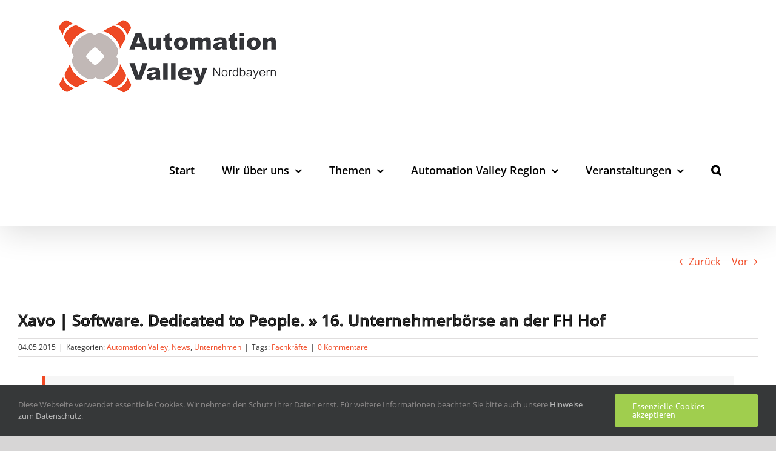

--- FILE ---
content_type: text/html; charset=UTF-8
request_url: https://automation-valley.de/xavo-software-dedicated-to-people-16-unternehmerboerse-an-der-fh-hof/
body_size: 72497
content:
<!DOCTYPE html>
<html class="avada-html-layout-wide avada-html-header-position-top" lang="de" prefix="og: http://ogp.me/ns# fb: http://ogp.me/ns/fb#" prefix="og: https://ogp.me/ns#">
<head>
	<meta http-equiv="X-UA-Compatible" content="IE=edge" />
	<meta http-equiv="Content-Type" content="text/html; charset=utf-8"/>
	<meta name="viewport" content="width=device-width, initial-scale=1" />
		<style>img:is([sizes="auto" i], [sizes^="auto," i]) { contain-intrinsic-size: 3000px 1500px }</style>
	
<!-- Suchmaschinen-Optimierung durch Rank Math PRO - https://rankmath.com/ -->
<title>Xavo | Software. Dedicated to People. » 16. Unternehmerbörse an der FH Hof - Automation Valley Nordbayern</title>
<meta name="description" content="Xavo präsentiert sich am 5. Mai 2015 von 10.00-15.00 Uhr bei der 16. Unternehmerbörse an der FH Hof. Wir hoffen, dass wir viele interessante Gespräch mit Studenten führen werden. Wir bieten Praktika, Abschlussarbeiten und Festanstellungen nach dem Studium an."/>
<meta name="robots" content="index, follow, max-snippet:-1, max-video-preview:-1, max-image-preview:large"/>
<link rel="canonical" href="https://automation-valley.de/xavo-software-dedicated-to-people-16-unternehmerboerse-an-der-fh-hof/" />
<meta property="og:locale" content="de_DE" />
<meta property="og:type" content="article" />
<meta property="og:title" content="Xavo | Software. Dedicated to People. » 16. Unternehmerbörse an der FH Hof - Automation Valley Nordbayern" />
<meta property="og:description" content="Xavo präsentiert sich am 5. Mai 2015 von 10.00-15.00 Uhr bei der 16. Unternehmerbörse an der FH Hof. Wir hoffen, dass wir viele interessante Gespräch mit Studenten führen werden. Wir bieten Praktika, Abschlussarbeiten und Festanstellungen nach dem Studium an." />
<meta property="og:url" content="https://automation-valley.de/xavo-software-dedicated-to-people-16-unternehmerboerse-an-der-fh-hof/" />
<meta property="og:site_name" content="Automation Valley Nordbayern" />
<meta property="article:tag" content="Fachkräfte" />
<meta property="article:section" content="Automation Valley" />
<meta property="article:published_time" content="2015-05-04T07:35:01+02:00" />
<meta name="twitter:card" content="summary_large_image" />
<meta name="twitter:title" content="Xavo | Software. Dedicated to People. » 16. Unternehmerbörse an der FH Hof - Automation Valley Nordbayern" />
<meta name="twitter:description" content="Xavo präsentiert sich am 5. Mai 2015 von 10.00-15.00 Uhr bei der 16. Unternehmerbörse an der FH Hof. Wir hoffen, dass wir viele interessante Gespräch mit Studenten führen werden. Wir bieten Praktika, Abschlussarbeiten und Festanstellungen nach dem Studium an." />
<meta name="twitter:label1" content="Verfasst von" />
<meta name="twitter:data1" content="Jonas Müllenmeister" />
<meta name="twitter:label2" content="Lesedauer" />
<meta name="twitter:data2" content="Weniger als eine Minute" />
<script type="application/ld+json" class="rank-math-schema">{"@context":"https://schema.org","@graph":[{"@type":["Person","Organization"],"@id":"https://automation-valley.de/#person","name":"Automation Valley Nordbayern"},{"@type":"WebSite","@id":"https://automation-valley.de/#website","url":"https://automation-valley.de","name":"Automation Valley Nordbayern","publisher":{"@id":"https://automation-valley.de/#person"},"inLanguage":"de"},{"@type":"WebPage","@id":"https://automation-valley.de/xavo-software-dedicated-to-people-16-unternehmerboerse-an-der-fh-hof/#webpage","url":"https://automation-valley.de/xavo-software-dedicated-to-people-16-unternehmerboerse-an-der-fh-hof/","name":"Xavo | Software. Dedicated to People. \u00bb 16. Unternehmerb\u00f6rse an der FH Hof - Automation Valley Nordbayern","datePublished":"2015-05-04T07:35:01+02:00","dateModified":"2015-05-04T07:35:01+02:00","isPartOf":{"@id":"https://automation-valley.de/#website"},"inLanguage":"de"},{"@type":"Person","@id":"https://automation-valley.de/author/muellenmeister/","name":"Jonas M\u00fcllenmeister","url":"https://automation-valley.de/author/muellenmeister/","image":{"@type":"ImageObject","@id":"https://secure.gravatar.com/avatar/06a59d47897ba61ebdfc0e8843afb1cf99ca76b578af8114612818c0f6dbe5f6?s=96&amp;d=mm&amp;r=g","url":"https://secure.gravatar.com/avatar/06a59d47897ba61ebdfc0e8843afb1cf99ca76b578af8114612818c0f6dbe5f6?s=96&amp;d=mm&amp;r=g","caption":"Jonas M\u00fcllenmeister","inLanguage":"de"}},{"@type":"BlogPosting","headline":"Xavo | Software. Dedicated to People. \u00bb 16. Unternehmerb\u00f6rse an der FH Hof - Automation Valley Nordbayern","datePublished":"2015-05-04T07:35:01+02:00","dateModified":"2015-05-04T07:35:01+02:00","articleSection":"Automation Valley, News, Unternehmen","author":{"@id":"https://automation-valley.de/author/muellenmeister/","name":"Jonas M\u00fcllenmeister"},"publisher":{"@id":"https://automation-valley.de/#person"},"description":"Xavo pr\u00e4sentiert sich am 5. Mai 2015 von 10.00-15.00 Uhr bei der 16. Unternehmerb\u00f6rse an der FH Hof. Wir hoffen, dass wir viele interessante Gespr\u00e4ch mit Studenten f\u00fchren werden. Wir bieten Praktika, Abschlussarbeiten und Festanstellungen nach dem Studium an.","name":"Xavo | Software. Dedicated to People. \u00bb 16. Unternehmerb\u00f6rse an der FH Hof - Automation Valley Nordbayern","@id":"https://automation-valley.de/xavo-software-dedicated-to-people-16-unternehmerboerse-an-der-fh-hof/#richSnippet","isPartOf":{"@id":"https://automation-valley.de/xavo-software-dedicated-to-people-16-unternehmerboerse-an-der-fh-hof/#webpage"},"inLanguage":"de","mainEntityOfPage":{"@id":"https://automation-valley.de/xavo-software-dedicated-to-people-16-unternehmerboerse-an-der-fh-hof/#webpage"}}]}</script>
<!-- /Rank Math WordPress SEO Plugin -->

<link rel="alternate" type="application/rss+xml" title="Automation Valley Nordbayern &raquo; Feed" href="https://automation-valley.de/feed/" />
<link rel="alternate" type="application/rss+xml" title="Automation Valley Nordbayern &raquo; Kommentar-Feed" href="https://automation-valley.de/comments/feed/" />
					<link rel="shortcut icon" href="https://automation-valley.de/wp-content/uploads/sites/4/2023/01/Logo_AVN_V5_Web-solo.jpg" type="image/x-icon" />
		
					<!-- Apple Touch Icon -->
			<link rel="apple-touch-icon" sizes="180x180" href="https://automation-valley.de/wp-content/uploads/sites/4/2023/01/Logo_AVN_V5_Web-solo.jpg">
		
					<!-- Android Icon -->
			<link rel="icon" sizes="192x192" href="https://automation-valley.de/wp-content/uploads/sites/4/2023/01/Logo_AVN_V5_Web-solo.jpg">
		
					<!-- MS Edge Icon -->
			<meta name="msapplication-TileImage" content="https://automation-valley.de/wp-content/uploads/sites/4/2023/01/Logo_AVN_V5_Web-solo.jpg">
				<link rel="alternate" type="application/rss+xml" title="Automation Valley Nordbayern &raquo; Xavo | Software. Dedicated to People. » 16. Unternehmerbörse an der FH Hof-Kommentar-Feed" href="https://automation-valley.de/xavo-software-dedicated-to-people-16-unternehmerboerse-an-der-fh-hof/feed/" />
					<meta name="description" content="Xavo pr&auml;sentiert sich am 5. Mai 2015 von 10.00-15.00 Uhr bei der 16. Unternehmerb&ouml;rse an der FH Hof. Wir hoffen, dass wir viele interessante Gespr&auml;ch mit Studenten f&uuml;hren werden. Wir bieten Praktika, Abschlussarbeiten und Festanstellungen nach dem Studium an.Source: www.xavo.com"/>
				
		<meta property="og:locale" content="de_DE"/>
		<meta property="og:type" content="article"/>
		<meta property="og:site_name" content="Automation Valley Nordbayern"/>
		<meta property="og:title" content="Xavo | Software. Dedicated to People. » 16. Unternehmerbörse an der FH Hof - Automation Valley Nordbayern"/>
				<meta property="og:description" content="Xavo pr&auml;sentiert sich am 5. Mai 2015 von 10.00-15.00 Uhr bei der 16. Unternehmerb&ouml;rse an der FH Hof. Wir hoffen, dass wir viele interessante Gespr&auml;ch mit Studenten f&uuml;hren werden. Wir bieten Praktika, Abschlussarbeiten und Festanstellungen nach dem Studium an.Source: www.xavo.com"/>
				<meta property="og:url" content="https://automation-valley.de/xavo-software-dedicated-to-people-16-unternehmerboerse-an-der-fh-hof/"/>
										<meta property="article:published_time" content="2015-05-04T05:35:01+01:00"/>
											<meta name="author" content="Jonas Müllenmeister"/>
								<meta property="og:image" content="https://automation-valley.de/wp-content/uploads/sites/4/2022/11/Automation-Valley-Logo-trans-h125.png"/>
		<meta property="og:image:width" content="370"/>
		<meta property="og:image:height" content="125"/>
		<meta property="og:image:type" content="image/png"/>
				<script type="text/javascript">
/* <![CDATA[ */
window._wpemojiSettings = {"baseUrl":"https:\/\/s.w.org\/images\/core\/emoji\/16.0.1\/72x72\/","ext":".png","svgUrl":"https:\/\/s.w.org\/images\/core\/emoji\/16.0.1\/svg\/","svgExt":".svg","source":{"concatemoji":"https:\/\/automation-valley.de\/wp-includes\/js\/wp-emoji-release.min.js?ver=6.8.3"}};
/*! This file is auto-generated */
!function(s,n){var o,i,e;function c(e){try{var t={supportTests:e,timestamp:(new Date).valueOf()};sessionStorage.setItem(o,JSON.stringify(t))}catch(e){}}function p(e,t,n){e.clearRect(0,0,e.canvas.width,e.canvas.height),e.fillText(t,0,0);var t=new Uint32Array(e.getImageData(0,0,e.canvas.width,e.canvas.height).data),a=(e.clearRect(0,0,e.canvas.width,e.canvas.height),e.fillText(n,0,0),new Uint32Array(e.getImageData(0,0,e.canvas.width,e.canvas.height).data));return t.every(function(e,t){return e===a[t]})}function u(e,t){e.clearRect(0,0,e.canvas.width,e.canvas.height),e.fillText(t,0,0);for(var n=e.getImageData(16,16,1,1),a=0;a<n.data.length;a++)if(0!==n.data[a])return!1;return!0}function f(e,t,n,a){switch(t){case"flag":return n(e,"\ud83c\udff3\ufe0f\u200d\u26a7\ufe0f","\ud83c\udff3\ufe0f\u200b\u26a7\ufe0f")?!1:!n(e,"\ud83c\udde8\ud83c\uddf6","\ud83c\udde8\u200b\ud83c\uddf6")&&!n(e,"\ud83c\udff4\udb40\udc67\udb40\udc62\udb40\udc65\udb40\udc6e\udb40\udc67\udb40\udc7f","\ud83c\udff4\u200b\udb40\udc67\u200b\udb40\udc62\u200b\udb40\udc65\u200b\udb40\udc6e\u200b\udb40\udc67\u200b\udb40\udc7f");case"emoji":return!a(e,"\ud83e\udedf")}return!1}function g(e,t,n,a){var r="undefined"!=typeof WorkerGlobalScope&&self instanceof WorkerGlobalScope?new OffscreenCanvas(300,150):s.createElement("canvas"),o=r.getContext("2d",{willReadFrequently:!0}),i=(o.textBaseline="top",o.font="600 32px Arial",{});return e.forEach(function(e){i[e]=t(o,e,n,a)}),i}function t(e){var t=s.createElement("script");t.src=e,t.defer=!0,s.head.appendChild(t)}"undefined"!=typeof Promise&&(o="wpEmojiSettingsSupports",i=["flag","emoji"],n.supports={everything:!0,everythingExceptFlag:!0},e=new Promise(function(e){s.addEventListener("DOMContentLoaded",e,{once:!0})}),new Promise(function(t){var n=function(){try{var e=JSON.parse(sessionStorage.getItem(o));if("object"==typeof e&&"number"==typeof e.timestamp&&(new Date).valueOf()<e.timestamp+604800&&"object"==typeof e.supportTests)return e.supportTests}catch(e){}return null}();if(!n){if("undefined"!=typeof Worker&&"undefined"!=typeof OffscreenCanvas&&"undefined"!=typeof URL&&URL.createObjectURL&&"undefined"!=typeof Blob)try{var e="postMessage("+g.toString()+"("+[JSON.stringify(i),f.toString(),p.toString(),u.toString()].join(",")+"));",a=new Blob([e],{type:"text/javascript"}),r=new Worker(URL.createObjectURL(a),{name:"wpTestEmojiSupports"});return void(r.onmessage=function(e){c(n=e.data),r.terminate(),t(n)})}catch(e){}c(n=g(i,f,p,u))}t(n)}).then(function(e){for(var t in e)n.supports[t]=e[t],n.supports.everything=n.supports.everything&&n.supports[t],"flag"!==t&&(n.supports.everythingExceptFlag=n.supports.everythingExceptFlag&&n.supports[t]);n.supports.everythingExceptFlag=n.supports.everythingExceptFlag&&!n.supports.flag,n.DOMReady=!1,n.readyCallback=function(){n.DOMReady=!0}}).then(function(){return e}).then(function(){var e;n.supports.everything||(n.readyCallback(),(e=n.source||{}).concatemoji?t(e.concatemoji):e.wpemoji&&e.twemoji&&(t(e.twemoji),t(e.wpemoji)))}))}((window,document),window._wpemojiSettings);
/* ]]> */
</script>
<style id='wp-emoji-styles-inline-css' type='text/css'>

	img.wp-smiley, img.emoji {
		display: inline !important;
		border: none !important;
		box-shadow: none !important;
		height: 1em !important;
		width: 1em !important;
		margin: 0 0.07em !important;
		vertical-align: -0.1em !important;
		background: none !important;
		padding: 0 !important;
	}
</style>
<link rel='stylesheet' id='events-manager-css' href='https://automation-valley.de/wp-content/plugins/events-manager/includes/css/events-manager.css?ver=7.2.3.1' type='text/css' media='all' />
<link rel='stylesheet' id='mapsmarkerpro-css' href='https://automation-valley.de/wp-content/plugins/maps-marker-pro/css/mapsmarkerpro.css?ver=4.31.3' type='text/css' media='all' />
<link rel='stylesheet' id='fusion-dynamic-css-css' href='https://automation-valley.de/wp-content/uploads/sites/4/fusion-styles/_blog-4-c3f0423c7c6f60417eecedf6e8b23456.min.css?ver=3.14' type='text/css' media='all' />
<script type="text/javascript" src="https://automation-valley.de/wp-includes/js/jquery/jquery.min.js?ver=3.7.1" id="jquery-core-js"></script>
<script type="text/javascript" src="https://automation-valley.de/wp-includes/js/jquery/jquery-migrate.min.js?ver=3.4.1" id="jquery-migrate-js"></script>
<script type="text/javascript" src="https://automation-valley.de/wp-includes/js/jquery/ui/core.min.js?ver=1.13.3" id="jquery-ui-core-js"></script>
<script type="text/javascript" src="https://automation-valley.de/wp-includes/js/jquery/ui/mouse.min.js?ver=1.13.3" id="jquery-ui-mouse-js"></script>
<script type="text/javascript" src="https://automation-valley.de/wp-includes/js/jquery/ui/sortable.min.js?ver=1.13.3" id="jquery-ui-sortable-js"></script>
<script type="text/javascript" src="https://automation-valley.de/wp-includes/js/jquery/ui/datepicker.min.js?ver=1.13.3" id="jquery-ui-datepicker-js"></script>
<script type="text/javascript" id="jquery-ui-datepicker-js-after">
/* <![CDATA[ */
jQuery(function(jQuery){jQuery.datepicker.setDefaults({"closeText":"Schlie\u00dfen","currentText":"Heute","monthNames":["Januar","Februar","M\u00e4rz","April","Mai","Juni","Juli","August","September","Oktober","November","Dezember"],"monthNamesShort":["Jan.","Feb.","M\u00e4rz","Apr.","Mai","Juni","Juli","Aug.","Sep.","Okt.","Nov.","Dez."],"nextText":"Weiter","prevText":"Zur\u00fcck","dayNames":["Sonntag","Montag","Dienstag","Mittwoch","Donnerstag","Freitag","Samstag"],"dayNamesShort":["So.","Mo.","Di.","Mi.","Do.","Fr.","Sa."],"dayNamesMin":["S","M","D","M","D","F","S"],"dateFormat":"d. MM yy","firstDay":1,"isRTL":false});});
/* ]]> */
</script>
<script type="text/javascript" src="https://automation-valley.de/wp-includes/js/jquery/ui/resizable.min.js?ver=1.13.3" id="jquery-ui-resizable-js"></script>
<script type="text/javascript" src="https://automation-valley.de/wp-includes/js/jquery/ui/draggable.min.js?ver=1.13.3" id="jquery-ui-draggable-js"></script>
<script type="text/javascript" src="https://automation-valley.de/wp-includes/js/jquery/ui/controlgroup.min.js?ver=1.13.3" id="jquery-ui-controlgroup-js"></script>
<script type="text/javascript" src="https://automation-valley.de/wp-includes/js/jquery/ui/checkboxradio.min.js?ver=1.13.3" id="jquery-ui-checkboxradio-js"></script>
<script type="text/javascript" src="https://automation-valley.de/wp-includes/js/jquery/ui/button.min.js?ver=1.13.3" id="jquery-ui-button-js"></script>
<script type="text/javascript" src="https://automation-valley.de/wp-includes/js/jquery/ui/dialog.min.js?ver=1.13.3" id="jquery-ui-dialog-js"></script>
<script type="text/javascript" id="events-manager-js-extra">
/* <![CDATA[ */
var EM = {"ajaxurl":"https:\/\/automation-valley.de\/wp-admin\/admin-ajax.php","locationajaxurl":"https:\/\/automation-valley.de\/wp-admin\/admin-ajax.php?action=locations_search","firstDay":"1","locale":"de","dateFormat":"yy-mm-dd","ui_css":"https:\/\/automation-valley.de\/wp-content\/plugins\/events-manager\/includes\/css\/jquery-ui\/build.css","show24hours":"1","is_ssl":"1","autocomplete_limit":"10","calendar":{"breakpoints":{"small":560,"medium":908,"large":false},"month_format":"M Y"},"phone":"","datepicker":{"format":"d.m.Y","locale":"de"},"search":{"breakpoints":{"small":650,"medium":850,"full":false}},"url":"https:\/\/automation-valley.de\/wp-content\/plugins\/events-manager","assets":{"input.em-uploader":{"js":{"em-uploader":{"url":"https:\/\/automation-valley.de\/wp-content\/plugins\/events-manager\/includes\/js\/em-uploader.js?v=7.2.3.1","event":"em_uploader_ready","requires":"filepond"},"filepond-validate-size":"filepond\/plugins\/filepond-plugin-file-validate-size.js?v=7.2.3.1","filepond-validate-type":"filepond\/plugins\/filepond-plugin-file-validate-type.js?v=7.2.3.1","filepond-image-validate-size":"filepond\/plugins\/filepond-plugin-image-validate-size.js?v=7.2.3.1","filepond-exif-orientation":"filepond\/plugins\/filepond-plugin-image-exif-orientation.js?v=7.2.3.1","filepond-get-file":"filepond\/plugins\/filepond-plugin-get-file.js?v=7.2.3.1","filepond-plugin-image-overlay":"filepond\/plugins\/filepond-plugin-image-overlay.js?v=7.2.3.1","filepond-plugin-image-thumbnail":"filepond\/plugins\/filepond-plugin-image-thumbnail.js?v=7.2.3.1","filepond-plugin-pdf-preview-overlay":"filepond\/plugins\/filepond-plugin-pdf-preview-overlay.js?v=7.2.3.1","filepond-plugin-file-icon":"filepond\/plugins\/filepond-plugin-file-icon.js?v=7.2.3.1","filepond":{"url":"filepond\/filepond.js?v=7.2.3.1","locale":"de-de"}},"css":{"em-filepond":"filepond\/em-filepond.css?v=7.2.3.1","filepond-preview":"filepond\/plugins\/filepond-plugin-image-preview.css?v=7.2.3.1","filepond-plugin-image-overlay":"filepond\/plugins\/filepond-plugin-image-overlay.css?v=7.2.3.1","filepond-get-file":"filepond\/plugins\/filepond-plugin-get-file.css?v=7.2.3.1"}},".em-event-editor":{"js":{"event-editor":{"url":"https:\/\/automation-valley.de\/wp-content\/plugins\/events-manager\/includes\/js\/events-manager-event-editor.js?v=7.2.3.1","event":"em_event_editor_ready"}},"css":{"event-editor":"https:\/\/automation-valley.de\/wp-content\/plugins\/events-manager\/includes\/css\/events-manager-event-editor.css?v=7.2.3.1"}},".em-recurrence-sets, .em-timezone":{"js":{"luxon":{"url":"luxon\/luxon.js?v=7.2.3.1","event":"em_luxon_ready"}}},".em-booking-form, #em-booking-form, .em-booking-recurring, .em-event-booking-form":{"js":{"em-bookings":{"url":"https:\/\/automation-valley.de\/wp-content\/plugins\/events-manager\/includes\/js\/bookingsform.js?v=7.2.3.1","event":"em_booking_form_js_loaded"}}},"#em-opt-archetypes":{"js":{"archetypes":"https:\/\/automation-valley.de\/wp-content\/plugins\/events-manager\/includes\/js\/admin-archetype-editor.js?v=7.2.3.1","archetypes_ms":"https:\/\/automation-valley.de\/wp-content\/plugins\/events-manager\/includes\/js\/admin-archetypes.js?v=7.2.3.1","qs":"qs\/qs.js?v=7.2.3.1"}}},"cached":"","uploads":{"endpoint":"https:\/\/automation-valley.de\/wp-json\/events-manager\/v1\/uploads","nonce":"10fdb8a5e2","delete_confirm":"Bist du sicher, dass du diese Datei l\u00f6schen m\u00f6chtest? Sie wird beim Absenden gel\u00f6scht.","images":{"max_file_size":134217728,"image_max_width":"dbem_image_max_width","image_max_height":"dbem_image_max_height","image_min_width":"50","image_min_height":"dbem_image_min_height"},"files":{"max_file_size":134217728,"types":[]}},"api_nonce":"17cb7a1bea","txt_search":"Search","txt_searching":"Suche...","txt_loading":"Wird geladen\u00a0\u2026"};
/* ]]> */
</script>
<script type="text/javascript" src="https://automation-valley.de/wp-content/plugins/events-manager/includes/js/events-manager.js?ver=7.2.3.1" id="events-manager-js"></script>
<script type="text/javascript" src="https://automation-valley.de/wp-content/plugins/events-manager/includes/external/flatpickr/l10n/de.js?ver=7.2.3.1" id="em-flatpickr-localization-js"></script>
<link rel="https://api.w.org/" href="https://automation-valley.de/wp-json/" /><link rel="alternate" title="JSON" type="application/json" href="https://automation-valley.de/wp-json/wp/v2/posts/2461" /><link rel="EditURI" type="application/rsd+xml" title="RSD" href="https://automation-valley.de/xmlrpc.php?rsd" />
<meta name="generator" content="WordPress 6.8.3" />
<link rel='shortlink' href='https://automation-valley.de/?p=2461' />
<link rel="alternate" title="oEmbed (JSON)" type="application/json+oembed" href="https://automation-valley.de/wp-json/oembed/1.0/embed?url=https%3A%2F%2Fautomation-valley.de%2Fxavo-software-dedicated-to-people-16-unternehmerboerse-an-der-fh-hof%2F" />
<link rel="alternate" title="oEmbed (XML)" type="text/xml+oembed" href="https://automation-valley.de/wp-json/oembed/1.0/embed?url=https%3A%2F%2Fautomation-valley.de%2Fxavo-software-dedicated-to-people-16-unternehmerboerse-an-der-fh-hof%2F&#038;format=xml" />
<style type="text/css" id="css-fb-visibility">@media screen and (max-width: 640px){.fusion-no-small-visibility{display:none !important;}body .sm-text-align-center{text-align:center !important;}body .sm-text-align-left{text-align:left !important;}body .sm-text-align-right{text-align:right !important;}body .sm-text-align-justify{text-align:justify !important;}body .sm-flex-align-center{justify-content:center !important;}body .sm-flex-align-flex-start{justify-content:flex-start !important;}body .sm-flex-align-flex-end{justify-content:flex-end !important;}body .sm-mx-auto{margin-left:auto !important;margin-right:auto !important;}body .sm-ml-auto{margin-left:auto !important;}body .sm-mr-auto{margin-right:auto !important;}body .fusion-absolute-position-small{position:absolute;top:auto;width:100%;}.awb-sticky.awb-sticky-small{ position: sticky; top: var(--awb-sticky-offset,0); }}@media screen and (min-width: 641px) and (max-width: 1024px){.fusion-no-medium-visibility{display:none !important;}body .md-text-align-center{text-align:center !important;}body .md-text-align-left{text-align:left !important;}body .md-text-align-right{text-align:right !important;}body .md-text-align-justify{text-align:justify !important;}body .md-flex-align-center{justify-content:center !important;}body .md-flex-align-flex-start{justify-content:flex-start !important;}body .md-flex-align-flex-end{justify-content:flex-end !important;}body .md-mx-auto{margin-left:auto !important;margin-right:auto !important;}body .md-ml-auto{margin-left:auto !important;}body .md-mr-auto{margin-right:auto !important;}body .fusion-absolute-position-medium{position:absolute;top:auto;width:100%;}.awb-sticky.awb-sticky-medium{ position: sticky; top: var(--awb-sticky-offset,0); }}@media screen and (min-width: 1025px){.fusion-no-large-visibility{display:none !important;}body .lg-text-align-center{text-align:center !important;}body .lg-text-align-left{text-align:left !important;}body .lg-text-align-right{text-align:right !important;}body .lg-text-align-justify{text-align:justify !important;}body .lg-flex-align-center{justify-content:center !important;}body .lg-flex-align-flex-start{justify-content:flex-start !important;}body .lg-flex-align-flex-end{justify-content:flex-end !important;}body .lg-mx-auto{margin-left:auto !important;margin-right:auto !important;}body .lg-ml-auto{margin-left:auto !important;}body .lg-mr-auto{margin-right:auto !important;}body .fusion-absolute-position-large{position:absolute;top:auto;width:100%;}.awb-sticky.awb-sticky-large{ position: sticky; top: var(--awb-sticky-offset,0); }}</style><style type="text/css">.recentcomments a{display:inline !important;padding:0 !important;margin:0 !important;}</style>		<script type="text/javascript">
			var doc = document.documentElement;
			doc.setAttribute( 'data-useragent', navigator.userAgent );
		</script>
		
	<!-- Matomo -->
<script>
  var _paq = window._paq = window._paq || [];
  /* tracker methods like "setCustomDimension" should be called before "trackPageView" */
  _paq.push(['trackPageView']);
  _paq.push(['enableLinkTracking']);
  (function() {
    var u="https://ihknuernberg.matomo.cloud/";
    _paq.push(['setTrackerUrl', u+'matomo.php']);
    _paq.push(['setSiteId', '19']);
    var d=document, g=d.createElement('script'), s=d.getElementsByTagName('script')[0];
    g.async=true; g.src='//cdn.matomo.cloud/ihknuernberg.matomo.cloud/matomo.js'; s.parentNode.insertBefore(g,s);
  })();
</script>
<!-- End Matomo Code --></head>

<body class="wp-singular post-template-default single single-post postid-2461 single-format-standard wp-theme-Avada wp-child-theme-Avada-Child-Automation fusion-image-hovers fusion-pagination-sizing fusion-button_type-flat fusion-button_span-no fusion-button_gradient-linear avada-image-rollover-circle-yes avada-image-rollover-no fusion-body ltr no-tablet-sticky-header no-mobile-sticky-header no-mobile-slidingbar no-mobile-totop avada-has-rev-slider-styles fusion-disable-outline fusion-sub-menu-fade mobile-logo-pos-left layout-wide-mode avada-has-boxed-modal-shadow-none layout-scroll-offset-full avada-has-zero-margin-offset-top fusion-top-header menu-text-align-left mobile-menu-design-modern fusion-show-pagination-text fusion-header-layout-v1 avada-responsive avada-footer-fx-none avada-menu-highlight-style-bottombar fusion-search-form-classic fusion-main-menu-search-overlay fusion-avatar-square avada-dropdown-styles avada-blog-layout-grid avada-blog-archive-layout-grid avada-header-shadow-yes avada-menu-icon-position-left avada-has-megamenu-shadow avada-has-mainmenu-dropdown-divider avada-has-header-100-width avada-has-main-nav-search-icon avada-has-breadcrumb-mobile-hidden avada-has-pagetitlebar-retina-bg-image avada-has-titlebar-hide avada-has-pagination-padding avada-flyout-menu-direction-fade avada-ec-views-v1" data-awb-post-id="2461">


		<a class="skip-link screen-reader-text" href="#content">Zum Inhalt springen</a>

	<div id="boxed-wrapper">
		<div class="fusion-sides-frame"></div>
		<div id="wrapper" class="fusion-wrapper">
			<div id="home" style="position:relative;top:-1px;"></div>
			
				
			<header class="fusion-header-wrapper fusion-header-shadow">
				<div class="fusion-header-v1 fusion-logo-alignment fusion-logo-left fusion-sticky-menu- fusion-sticky-logo- fusion-mobile-logo-  fusion-mobile-menu-design-modern">
					<div class="fusion-header-sticky-height"></div>
<div class="fusion-header">
	<div class="fusion-row">
					<div class="fusion-logo" data-margin-top="31px" data-margin-bottom="31px" data-margin-left="0px" data-margin-right="0px">
			<a class="fusion-logo-link"  href="https://automation-valley.de/" >

						<!-- standard logo -->
			<img src="https://automation-valley.de/wp-content/uploads/sites/4/2022/11/Automation-Valley-Logo-trans-h125.png" srcset="https://automation-valley.de/wp-content/uploads/sites/4/2022/11/Automation-Valley-Logo-trans-h125.png 1x" width="370" height="125" alt="Automation Valley Nordbayern Logo" data-retina_logo_url="" class="fusion-standard-logo" />

			
					</a>
		</div>		<nav class="fusion-main-menu" aria-label="Hauptmenü"><div class="fusion-overlay-search">		<form role="search" class="searchform fusion-search-form  fusion-search-form-classic" method="get" action="https://automation-valley.de/">
			<div class="fusion-search-form-content">

				
				<div class="fusion-search-field search-field">
					<label><span class="screen-reader-text">Suche nach:</span>
													<input type="search" value="" name="s" class="s" placeholder="Suchen..." required aria-required="true" aria-label="Suchen..."/>
											</label>
				</div>
				<div class="fusion-search-button search-button">
					<input type="submit" class="fusion-search-submit searchsubmit" aria-label="Suche" value="&#xf002;" />
									</div>

				
			</div>


			
		</form>
		<div class="fusion-search-spacer"></div><a href="#" role="button" aria-label="Schließe die Suche" class="fusion-close-search"></a></div><ul id="menu-automation-valley" class="fusion-menu"><li  id="menu-item-8496"  class="menu-item menu-item-type-post_type menu-item-object-page menu-item-home menu-item-8496"  data-item-id="8496"><a  href="https://automation-valley.de/" class="fusion-bottombar-highlight"><span class="menu-text">Start</span></a></li><li  id="menu-item-8436"  class="menu-item menu-item-type-post_type menu-item-object-page menu-item-has-children menu-item-8436 fusion-dropdown-menu"  data-item-id="8436"><a  href="https://automation-valley.de/wir-ueber-uns/" class="fusion-bottombar-highlight"><span class="menu-text">Wir über uns</span> <span class="fusion-caret"><i class="fusion-dropdown-indicator" aria-hidden="true"></i></span></a><ul class="sub-menu"><li  id="menu-item-8447"  class="menu-item menu-item-type-post_type menu-item-object-page menu-item-8447 fusion-dropdown-submenu" ><a  href="https://automation-valley.de/wir-ueber-uns/aktivitaeten/" class="fusion-bottombar-highlight"><span>Aktivitäten des Automation Valley Nordbayern</span></a></li><li  id="menu-item-8801"  class="menu-item menu-item-type-post_type menu-item-object-page menu-item-8801 fusion-dropdown-submenu" ><a  href="https://automation-valley.de/firmenprofile-teilnehmer/" class="fusion-bottombar-highlight"><span>Firmenprofile | Teilnehmer</span></a></li></ul></li><li  id="menu-item-8476"  class="menu-item menu-item-type-post_type menu-item-object-page menu-item-has-children menu-item-8476 fusion-dropdown-menu"  data-item-id="8476"><a  href="https://automation-valley.de/aktuelles/" class="fusion-bottombar-highlight"><span class="menu-text">Themen</span> <span class="fusion-caret"><i class="fusion-dropdown-indicator" aria-hidden="true"></i></span></a><ul class="sub-menu"><li  id="menu-item-8484"  class="menu-item menu-item-type-post_type menu-item-object-page menu-item-8484 fusion-dropdown-submenu" ><a  href="https://automation-valley.de/aktuelles/aktuelle-branchenmeldungen/" class="fusion-bottombar-highlight"><span>Branchenmeldungen</span></a></li><li  id="menu-item-8482"  class="menu-item menu-item-type-post_type menu-item-object-page menu-item-8482 fusion-dropdown-submenu" ><a  href="https://automation-valley.de/wir-ueber-uns/aktivitaeten/industrie-4-0/" class="fusion-bottombar-highlight"><span>Industrie 4.0</span></a></li><li  id="menu-item-8483"  class="menu-item menu-item-type-post_type menu-item-object-page menu-item-8483 fusion-dropdown-submenu" ><a  href="https://automation-valley.de/wir-ueber-uns/aktivitaeten/industrie-4-0/arbeit-4-0/" class="fusion-bottombar-highlight"><span>Arbeit 4.0</span></a></li><li  id="menu-item-8479"  class="menu-item menu-item-type-post_type menu-item-object-page menu-item-8479 fusion-dropdown-submenu" ><a  href="https://automation-valley.de/foerdermittel/" class="fusion-bottombar-highlight"><span>Fördermittel</span></a></li><li  id="menu-item-8480"  class="menu-item menu-item-type-post_type menu-item-object-page menu-item-8480 fusion-dropdown-submenu" ><a  href="https://automation-valley.de/kuenstliche-intelligenz/" class="fusion-bottombar-highlight"><span>Künstliche Intelligenz</span></a></li><li  id="menu-item-8481"  class="menu-item menu-item-type-post_type menu-item-object-page menu-item-8481 fusion-dropdown-submenu" ><a  href="https://automation-valley.de/robotik/" class="fusion-bottombar-highlight"><span>Robotik</span></a></li></ul></li><li  id="menu-item-8506"  class="menu-item menu-item-type-post_type menu-item-object-page menu-item-has-children menu-item-8506 fusion-dropdown-menu"  data-item-id="8506"><a  href="https://automation-valley.de/automation-valley-region/" class="fusion-bottombar-highlight"><span class="menu-text">Automation Valley Region</span> <span class="fusion-caret"><i class="fusion-dropdown-indicator" aria-hidden="true"></i></span></a><ul class="sub-menu"><li  id="menu-item-8516"  class="menu-item menu-item-type-post_type menu-item-object-page menu-item-8516 fusion-dropdown-submenu" ><a  href="https://automation-valley.de/best-practices/" class="fusion-bottombar-highlight"><span>Best Practices</span></a></li><li  id="menu-item-8512"  class="menu-item menu-item-type-post_type menu-item-object-page menu-item-8512 fusion-dropdown-submenu" ><a  href="https://automation-valley.de/hochschulen-und-forschungseinrichtungen/" class="fusion-bottombar-highlight"><span>Hochschulen und Forschungseinrichtungen</span></a></li><li  id="menu-item-8513"  class="menu-item menu-item-type-post_type menu-item-object-page menu-item-8513 fusion-dropdown-submenu" ><a  href="https://automation-valley.de/netzwerke-und-cluster/" class="fusion-bottombar-highlight"><span>Netzwerke und Cluster</span></a></li><li  id="menu-item-8514"  class="menu-item menu-item-type-post_type menu-item-object-page menu-item-8514 fusion-dropdown-submenu" ><a  href="https://automation-valley.de/wir-ueber-uns/aktivitaeten/industrie-4-0/regionale-suchmaschine-automation-und-fue-nordbayern/" class="fusion-bottombar-highlight"><span>Regionale Google-Suchmaschine</span></a></li><li  id="menu-item-8515"  class="menu-item menu-item-type-post_type menu-item-object-page menu-item-has-children menu-item-8515 fusion-dropdown-submenu" ><a  href="https://automation-valley.de/wir-ueber-uns/aktivitaeten/karriere/" class="fusion-bottombar-highlight"><span>Karriere</span> <span class="fusion-caret"><i class="fusion-dropdown-indicator" aria-hidden="true"></i></span></a><ul class="sub-menu"><li  id="menu-item-8912"  class="menu-item menu-item-type-post_type menu-item-object-page menu-item-8912" ><a  href="https://automation-valley.de/wir-ueber-uns/aktivitaeten/karriere/automation-valley-careerwalk-auf-der-sps-2024/" class="fusion-bottombar-highlight"><span>Automation Valley CareerWalk auf der SPS 2024</span></a></li></ul></li></ul></li><li  id="menu-item-8477"  class="menu-item menu-item-type-post_type menu-item-object-page menu-item-has-children menu-item-8477 fusion-dropdown-menu"  data-item-id="8477"><a  href="https://automation-valley.de/veranstaltungen-2/" class="fusion-bottombar-highlight"><span class="menu-text">Veranstaltungen</span> <span class="fusion-caret"><i class="fusion-dropdown-indicator" aria-hidden="true"></i></span></a><ul class="sub-menu"><li  id="menu-item-8486"  class="menu-item menu-item-type-post_type menu-item-object-page menu-item-8486 fusion-dropdown-submenu" ><a  href="https://automation-valley.de/wir-ueber-uns/aktivitaeten/veranstaltungskalender/" class="fusion-bottombar-highlight"><span>Veranstaltungskalender</span></a></li><li  id="menu-item-8490"  class="menu-item menu-item-type-post_type menu-item-object-page menu-item-8490 fusion-dropdown-submenu" ><a  href="https://automation-valley.de/veranstaltungschronik/" class="fusion-bottombar-highlight"><span>Veranstaltungschronik</span></a></li></ul></li><li class="fusion-custom-menu-item fusion-main-menu-search fusion-search-overlay"><a class="fusion-main-menu-icon" href="#" aria-label="Suche" data-title="Suche" title="Suche" role="button" aria-expanded="false"></a></li></ul></nav>	<div class="fusion-mobile-menu-icons">
							<a href="#" class="fusion-icon awb-icon-bars" aria-label="Toggle mobile menu" aria-expanded="false"></a>
		
		
		
			</div>

<nav class="fusion-mobile-nav-holder fusion-mobile-menu-text-align-left" aria-label="Main Menu Mobile"></nav>

					</div>
</div>
				</div>
				<div class="fusion-clearfix"></div>
			</header>
							
						<div id="sliders-container" class="fusion-slider-visibility">
					</div>
				
				
			
			
						<main id="main" class="clearfix ">
				<div class="fusion-row" style="">

<section id="content" style="width: 100%;">
			<div class="single-navigation clearfix">
			<a href="https://automation-valley.de/dihk-dienstleistungen-4-0-mit-digitalisierung-dienstleistungen-zukunftsfaehig-machen/" rel="prev">Zurück</a>			<a href="https://automation-valley.de/heitec-ag-vollautomatische-ct-pruefanlage-heidetect-xs-ct/" rel="next">Vor</a>		</div>
	
					<article id="post-2461" class="post post-2461 type-post status-publish format-standard hentry category-automation-valley category-news category-unternehmen tag-fachkraefte">
						
									
												<div class="fusion-post-title-meta-wrap">
												<h1 class="entry-title fusion-post-title">Xavo | Software. Dedicated to People. » 16. Unternehmerbörse an der FH Hof</h1>									<div class="fusion-meta-info"><div class="fusion-meta-info-wrapper"><span class="vcard rich-snippet-hidden"><span class="fn"><a href="https://automation-valley.de/author/muellenmeister/" title="Beiträge von Jonas Müllenmeister" rel="author">Jonas Müllenmeister</a></span></span><span class="updated rich-snippet-hidden">2015-05-04T07:35:01+02:00</span><span>04.05.2015</span><span class="fusion-inline-sep">|</span>Kategorien: <a href="https://automation-valley.de/category/news/automation-valley/" rel="category tag">Automation Valley</a>, <a href="https://automation-valley.de/category/news/" rel="category tag">News</a>, <a href="https://automation-valley.de/category/news/unternehmen/" rel="category tag">Unternehmen</a><span class="fusion-inline-sep">|</span><span class="meta-tags">Tags: <a href="https://automation-valley.de/tag/fachkraefte/" rel="tag">Fachkräfte</a></span><span class="fusion-inline-sep">|</span><span class="fusion-comments"><a href="https://automation-valley.de/xavo-software-dedicated-to-people-16-unternehmerboerse-an-der-fh-hof/#respond">0 Kommentare</a></span></div></div>					</div>
										<div class="post-content">
				<blockquote><p>Xavo pr&auml;sentiert sich am 5. Mai 2015 von 10.00-15.00 Uhr bei der 16. Unternehmerb&ouml;rse an der FH Hof. Wir hoffen, dass wir viele interessante Gespr&auml;ch mit Studenten f&uuml;hren werden. Wir bieten Praktika, Abschlussarbeiten und Festanstellungen nach dem Studium an.</p></blockquote>
<p>Source: <a target="_blank" href="http://www.xavo.com/de/2015/04/16-unternehmerborse-an-der-fh-hof/" rel="noopener">www.xavo.com</a></p>
							</div>

																											<section class="related-posts single-related-posts">
				<div class="fusion-title fusion-title-size-two sep-underline sep-solid" style="margin-top:50px;margin-bottom:20px;border-bottom-color:#f14924">
				<h2 class="title-heading-left" style="margin:0;">
					Ähnliche Beiträge				</h2>
			</div>
			
	
	
	
					<div class="awb-carousel awb-swiper awb-swiper-carousel fusion-carousel-title-below-image" data-imagesize="fixed" data-metacontent="yes" data-autoplay="no" data-touchscroll="no" data-columns="5" data-itemmargin="44px" data-itemwidth="180" data-scrollitems="">
		<div class="swiper-wrapper">
																		<div class="swiper-slide">
					<div class="fusion-carousel-item-wrapper">
						<div  class="fusion-image-wrapper fusion-image-size-fixed" aria-haspopup="true">
							<a href="https://automation-valley.de/karrierechancen-auf-der-sps-2025/" aria-label="Karrierechancen auf der SPS: Der Career Walk als Brücke zwischen Talenten und Unternehmen">
										<div class="fusion-placeholder-image" data-origheight="150" data-origwidth="100%" style="width:100%;height:150px;"></div>
					</a>
							</div>
																				<h4 class="fusion-carousel-title">
								<a class="fusion-related-posts-title-link" href="https://automation-valley.de/karrierechancen-auf-der-sps-2025/" target="_self" title="Karrierechancen auf der SPS: Der Career Walk als Brücke zwischen Talenten und Unternehmen">Karrierechancen auf der SPS: Der Career Walk als Brücke zwischen Talenten und Unternehmen</a>
							</h4>

							<div class="fusion-carousel-meta">
								
								<span class="fusion-date">01.12.2025</span>

															</div><!-- fusion-carousel-meta -->
											</div><!-- fusion-carousel-item-wrapper -->
				</div>
															<div class="swiper-slide">
					<div class="fusion-carousel-item-wrapper">
						<div  class="fusion-image-wrapper fusion-image-size-fixed" aria-haspopup="true">
							<a href="https://automation-valley.de/ki-loesungen-embedded-systeme/" aria-label="BURGER ENGINEERING und TH Nürnberg entwickeln KI-Lösungen für Embedded Systeme">
										<div class="fusion-placeholder-image" data-origheight="150" data-origwidth="100%" style="width:100%;height:150px;"></div>
					</a>
							</div>
																				<h4 class="fusion-carousel-title">
								<a class="fusion-related-posts-title-link" href="https://automation-valley.de/ki-loesungen-embedded-systeme/" target="_self" title="BURGER ENGINEERING und TH Nürnberg entwickeln KI-Lösungen für Embedded Systeme">BURGER ENGINEERING und TH Nürnberg entwickeln KI-Lösungen für Embedded Systeme</a>
							</h4>

							<div class="fusion-carousel-meta">
								
								<span class="fusion-date">29.10.2025</span>

															</div><!-- fusion-carousel-meta -->
											</div><!-- fusion-carousel-item-wrapper -->
				</div>
															<div class="swiper-slide">
					<div class="fusion-carousel-item-wrapper">
						<div  class="fusion-image-wrapper fusion-image-size-fixed" aria-haspopup="true">
							<a href="https://automation-valley.de/bayern-foerdert-2026/" aria-label="Bayern fördert 2026: KI-Data Sciences, Kommunikation, Cybersicherheit, elektroniksche Systeme und Prozesse">
										<div class="fusion-placeholder-image" data-origheight="150" data-origwidth="100%" style="width:100%;height:150px;"></div>
					</a>
							</div>
																				<h4 class="fusion-carousel-title">
								<a class="fusion-related-posts-title-link" href="https://automation-valley.de/bayern-foerdert-2026/" target="_self" title="Bayern fördert 2026: KI-Data Sciences, Kommunikation, Cybersicherheit, elektroniksche Systeme und Prozesse">Bayern fördert 2026: KI-Data Sciences, Kommunikation, Cybersicherheit, elektroniksche Systeme und Prozesse</a>
							</h4>

							<div class="fusion-carousel-meta">
								
								<span class="fusion-date">28.10.2025</span>

															</div><!-- fusion-carousel-meta -->
											</div><!-- fusion-carousel-item-wrapper -->
				</div>
															<div class="swiper-slide">
					<div class="fusion-carousel-item-wrapper">
						<div  class="fusion-image-wrapper fusion-image-size-fixed" aria-haspopup="true">
							<a href="https://automation-valley.de/ebm-papst-lauf-ist-jetzt-ein-siemens-standort/" aria-label="EBM-PAPST &#8211; Lauf ist jetzt ein Siemens-Standort">
										<div class="fusion-placeholder-image" data-origheight="150" data-origwidth="100%" style="width:100%;height:150px;"></div>
					</a>
							</div>
																				<h4 class="fusion-carousel-title">
								<a class="fusion-related-posts-title-link" href="https://automation-valley.de/ebm-papst-lauf-ist-jetzt-ein-siemens-standort/" target="_self" title="EBM-PAPST &#8211; Lauf ist jetzt ein Siemens-Standort">EBM-PAPST &#8211; Lauf ist jetzt ein Siemens-Standort</a>
							</h4>

							<div class="fusion-carousel-meta">
								
								<span class="fusion-date">25.08.2025</span>

															</div><!-- fusion-carousel-meta -->
											</div><!-- fusion-carousel-item-wrapper -->
				</div>
															<div class="swiper-slide">
					<div class="fusion-carousel-item-wrapper">
						<div  class="fusion-image-wrapper fusion-image-size-fixed" aria-haspopup="true">
							<a href="https://automation-valley.de/fornanosatellites/" aria-label="News aus dem Automation Valley: FORnanoSatellites">
										<div class="fusion-placeholder-image" data-origheight="150" data-origwidth="100%" style="width:100%;height:150px;"></div>
					</a>
							</div>
																				<h4 class="fusion-carousel-title">
								<a class="fusion-related-posts-title-link" href="https://automation-valley.de/fornanosatellites/" target="_self" title="News aus dem Automation Valley: FORnanoSatellites">News aus dem Automation Valley: FORnanoSatellites</a>
							</h4>

							<div class="fusion-carousel-meta">
								
								<span class="fusion-date">04.08.2025</span>

																	<span class="fusion-inline-sep">|</span>
									<span><a href="https://automation-valley.de/fornanosatellites/#respond">0 Kommentare</a></span>
															</div><!-- fusion-carousel-meta -->
											</div><!-- fusion-carousel-item-wrapper -->
				</div>
					</div><!-- swiper-wrapper -->
				<div class="awb-swiper-button awb-swiper-button-prev"><i class="awb-icon-angle-left"></i></div><div class="awb-swiper-button awb-swiper-button-next"><i class="awb-icon-angle-right"></i></div>	</div><!-- fusion-carousel -->
</section><!-- related-posts -->


													


													</article>
	</section>
						
					</div>  <!-- fusion-row -->
				</main>  <!-- #main -->
				
				
								
					
		<div class="fusion-footer">
					
	<footer class="fusion-footer-widget-area fusion-widget-area">
		<div class="fusion-row">
			<div class="fusion-columns fusion-columns-3 fusion-widget-area">
				
																									<div class="fusion-column col-lg-4 col-md-4 col-sm-4">
							<section id="tag_cloud-2" class="fusion-footer-widget-column widget widget_tag_cloud" style="border-style: solid;border-color:transparent;border-width:0px;"><h4 class="widget-title">Schlagworte</h4><div class="tagcloud"><a href="https://automation-valley.de/tag/additive-fertigung/" class="tag-cloud-link tag-link-60 tag-link-position-1" aria-label="Additive Fertigung (24 Einträge)">Additive Fertigung<span class="tag-link-count"> (24)</span></a>
<a href="https://automation-valley.de/tag/antriebe/" class="tag-cloud-link tag-link-62 tag-link-position-2" aria-label="Antriebe (7 Einträge)">Antriebe<span class="tag-link-count"> (7)</span></a>
<a href="https://automation-valley.de/tag/anwender/" class="tag-cloud-link tag-link-63 tag-link-position-3" aria-label="Anwender (16 Einträge)">Anwender<span class="tag-link-count"> (16)</span></a>
<a href="https://automation-valley.de/tag/arbeit-4-0/" class="tag-cloud-link tag-link-64 tag-link-position-4" aria-label="Arbeit 4.0 (9 Einträge)">Arbeit 4.0<span class="tag-link-count"> (9)</span></a>
<a href="https://automation-valley.de/tag/ausland/" class="tag-cloud-link tag-link-66 tag-link-position-5" aria-label="Ausland (14 Einträge)">Ausland<span class="tag-link-count"> (14)</span></a>
<a href="https://automation-valley.de/tag/automation-valley/" class="tag-cloud-link tag-link-67 tag-link-position-6" aria-label="Automation Valley (71 Einträge)">Automation Valley<span class="tag-link-count"> (71)</span></a>
<a href="https://automation-valley.de/tag/big-data/" class="tag-cloud-link tag-link-69 tag-link-position-7" aria-label="Big-Data (17 Einträge)">Big-Data<span class="tag-link-count"> (17)</span></a>
<a href="https://automation-valley.de/tag/branche/" class="tag-cloud-link tag-link-72 tag-link-position-8" aria-label="Branche (43 Einträge)">Branche<span class="tag-link-count"> (43)</span></a>
<a href="https://automation-valley.de/tag/digital/" class="tag-cloud-link tag-link-87 tag-link-position-9" aria-label="Digital (8 Einträge)">Digital<span class="tag-link-count"> (8)</span></a>
<a href="https://automation-valley.de/tag/digitaler-zwilling/" class="tag-cloud-link tag-link-88 tag-link-position-10" aria-label="Digitaler Zwilling (6 Einträge)">Digitaler Zwilling<span class="tag-link-count"> (6)</span></a>
<a href="https://automation-valley.de/tag/digitalisierung/" class="tag-cloud-link tag-link-89 tag-link-position-11" aria-label="Digitalisierung (14 Einträge)">Digitalisierung<span class="tag-link-count"> (14)</span></a>
<a href="https://automation-valley.de/tag/daenemark/" class="tag-cloud-link tag-link-78 tag-link-position-12" aria-label="Dänemark (9 Einträge)">Dänemark<span class="tag-link-count"> (9)</span></a>
<a href="https://automation-valley.de/tag/elektromobilitaet/" class="tag-cloud-link tag-link-92 tag-link-position-13" aria-label="Elektromobilität (15 Einträge)">Elektromobilität<span class="tag-link-count"> (15)</span></a>
<a href="https://automation-valley.de/tag/elektronik/" class="tag-cloud-link tag-link-93 tag-link-position-14" aria-label="Elektronik (7 Einträge)">Elektronik<span class="tag-link-count"> (7)</span></a>
<a href="https://automation-valley.de/tag/emn/" class="tag-cloud-link tag-link-94 tag-link-position-15" aria-label="EMN (101 Einträge)">EMN<span class="tag-link-count"> (101)</span></a>
<a href="https://automation-valley.de/tag/energie/" class="tag-cloud-link tag-link-95 tag-link-position-16" aria-label="Energie (16 Einträge)">Energie<span class="tag-link-count"> (16)</span></a>
<a href="https://automation-valley.de/tag/engineering/" class="tag-cloud-link tag-link-99 tag-link-position-17" aria-label="Engineering (18 Einträge)">Engineering<span class="tag-link-count"> (18)</span></a>
<a href="https://automation-valley.de/tag/engineering-2050/" class="tag-cloud-link tag-link-100 tag-link-position-18" aria-label="Engineering 2050 (21 Einträge)">Engineering 2050<span class="tag-link-count"> (21)</span></a>
<a href="https://automation-valley.de/tag/event/" class="tag-cloud-link tag-link-104 tag-link-position-19" aria-label="Event (14 Einträge)">Event<span class="tag-link-count"> (14)</span></a>
<a href="https://automation-valley.de/tag/fachkraefte/" class="tag-cloud-link tag-link-105 tag-link-position-20" aria-label="Fachkräfte (43 Einträge)">Fachkräfte<span class="tag-link-count"> (43)</span></a>
<a href="https://automation-valley.de/tag/forschung/" class="tag-cloud-link tag-link-110 tag-link-position-21" aria-label="Forschung (25 Einträge)">Forschung<span class="tag-link-count"> (25)</span></a>
<a href="https://automation-valley.de/tag/fue/" class="tag-cloud-link tag-link-111 tag-link-position-22" aria-label="FuE (10 Einträge)">FuE<span class="tag-link-count"> (10)</span></a>
<a href="https://automation-valley.de/tag/foerdermittel/" class="tag-cloud-link tag-link-108 tag-link-position-23" aria-label="Fördermittel (13 Einträge)">Fördermittel<span class="tag-link-count"> (13)</span></a>
<a href="https://automation-valley.de/tag/foerderung/" class="tag-cloud-link tag-link-109 tag-link-position-24" aria-label="Förderung (7 Einträge)">Förderung<span class="tag-link-count"> (7)</span></a>
<a href="https://automation-valley.de/tag/geschaeftsmodelle/" class="tag-cloud-link tag-link-113 tag-link-position-25" aria-label="Geschäftsmodelle (10 Einträge)">Geschäftsmodelle<span class="tag-link-count"> (10)</span></a>
<a href="https://automation-valley.de/tag/industrie_4-0/" class="tag-cloud-link tag-link-119 tag-link-position-26" aria-label="Industrie_4.0 (459 Einträge)">Industrie_4.0<span class="tag-link-count"> (459)</span></a>
<a href="https://automation-valley.de/tag/international/" class="tag-cloud-link tag-link-125 tag-link-position-27" aria-label="International (14 Einträge)">International<span class="tag-link-count"> (14)</span></a>
<a href="https://automation-valley.de/tag/iot/" class="tag-cloud-link tag-link-127 tag-link-position-28" aria-label="IoT (10 Einträge)">IoT<span class="tag-link-count"> (10)</span></a>
<a href="https://automation-valley.de/tag/it/" class="tag-cloud-link tag-link-129 tag-link-position-29" aria-label="IT (6 Einträge)">IT<span class="tag-link-count"> (6)</span></a>
<a href="https://automation-valley.de/tag/it-sicherheit/" class="tag-cloud-link tag-link-130 tag-link-position-30" aria-label="IT-Sicherheit (13 Einträge)">IT-Sicherheit<span class="tag-link-count"> (13)</span></a>
<a href="https://automation-valley.de/tag/japan/" class="tag-cloud-link tag-link-131 tag-link-position-31" aria-label="Japan (10 Einträge)">Japan<span class="tag-link-count"> (10)</span></a>
<a href="https://automation-valley.de/tag/ki/" class="tag-cloud-link tag-link-132 tag-link-position-32" aria-label="KI (45 Einträge)">KI<span class="tag-link-count"> (45)</span></a>
<a href="https://automation-valley.de/tag/kooperation/" class="tag-cloud-link tag-link-135 tag-link-position-33" aria-label="Kooperation (7 Einträge)">Kooperation<span class="tag-link-count"> (7)</span></a>
<a href="https://automation-valley.de/tag/messe/" class="tag-cloud-link tag-link-150 tag-link-position-34" aria-label="Messe (10 Einträge)">Messe<span class="tag-link-count"> (10)</span></a>
<a href="https://automation-valley.de/tag/niederlande/" class="tag-cloud-link tag-link-158 tag-link-position-35" aria-label="Niederlande (11 Einträge)">Niederlande<span class="tag-link-count"> (11)</span></a>
<a href="https://automation-valley.de/tag/nordbayern/" class="tag-cloud-link tag-link-159 tag-link-position-36" aria-label="Nordbayern (15 Einträge)">Nordbayern<span class="tag-link-count"> (15)</span></a>
<a href="https://automation-valley.de/tag/projekt/" class="tag-cloud-link tag-link-165 tag-link-position-37" aria-label="Projekt (12 Einträge)">Projekt<span class="tag-link-count"> (12)</span></a>
<a href="https://automation-valley.de/tag/region/" class="tag-cloud-link tag-link-168 tag-link-position-38" aria-label="Region (81 Einträge)">Region<span class="tag-link-count"> (81)</span></a>
<a href="https://automation-valley.de/tag/robotik/" class="tag-cloud-link tag-link-170 tag-link-position-39" aria-label="Robotik (31 Einträge)">Robotik<span class="tag-link-count"> (31)</span></a>
<a href="https://automation-valley.de/tag/sensoren/" class="tag-cloud-link tag-link-176 tag-link-position-40" aria-label="Sensoren (8 Einträge)">Sensoren<span class="tag-link-count"> (8)</span></a>
<a href="https://automation-valley.de/tag/studie/" class="tag-cloud-link tag-link-193 tag-link-position-41" aria-label="Studie (14 Einträge)">Studie<span class="tag-link-count"> (14)</span></a>
<a href="https://automation-valley.de/tag/unterfranken/" class="tag-cloud-link tag-link-197 tag-link-position-42" aria-label="Unterfranken (6 Einträge)">Unterfranken<span class="tag-link-count"> (6)</span></a>
<a href="https://automation-valley.de/tag/unternehmen/" class="tag-cloud-link tag-link-198 tag-link-position-43" aria-label="Unternehmen (64 Einträge)">Unternehmen<span class="tag-link-count"> (64)</span></a>
<a href="https://automation-valley.de/tag/vr/" class="tag-cloud-link tag-link-201 tag-link-position-44" aria-label="VR (8 Einträge)">VR<span class="tag-link-count"> (8)</span></a>
<a href="https://automation-valley.de/tag/wissenschaft/" class="tag-cloud-link tag-link-208 tag-link-position-45" aria-label="Wissenschaft (25 Einträge)">Wissenschaft<span class="tag-link-count"> (25)</span></a></div>
<div style="clear:both;"></div></section>																					</div>
																										<div class="fusion-column col-lg-4 col-md-4 col-sm-4">
													</div>
																										<div class="fusion-column fusion-column-last col-lg-4 col-md-4 col-sm-4">
													</div>
																																				
				<div class="fusion-clearfix"></div>
			</div> <!-- fusion-columns -->
		</div> <!-- fusion-row -->
	</footer> <!-- fusion-footer-widget-area -->

	
	<footer id="footer" class="fusion-footer-copyright-area fusion-footer-copyright-center">
		<div class="fusion-row">
			<div class="fusion-copyright-content">

				<div class="fusion-copyright-notice">
		<div>
		<a href="/automation/kontakt/">Impressum | Kontakt</a>	</div>
</div>
<div class="fusion-social-links-footer">
	</div>

			</div> <!-- fusion-fusion-copyright-content -->
		</div> <!-- fusion-row -->
	</footer> <!-- #footer -->
		</div> <!-- fusion-footer -->

		
																</div> <!-- wrapper -->
		</div> <!-- #boxed-wrapper -->
				<a class="fusion-one-page-text-link fusion-page-load-link" tabindex="-1" href="#" aria-hidden="true">Page load link</a>

		<div class="avada-footer-scripts">
			<script type="text/javascript">var fusionNavIsCollapsed=function(e){var t,n;window.innerWidth<=e.getAttribute("data-breakpoint")?(e.classList.add("collapse-enabled"),e.classList.remove("awb-menu_desktop"),e.classList.contains("expanded")||window.dispatchEvent(new CustomEvent("fusion-mobile-menu-collapsed",{detail:{nav:e}})),(n=e.querySelectorAll(".menu-item-has-children.expanded")).length&&n.forEach(function(e){e.querySelector(".awb-menu__open-nav-submenu_mobile").setAttribute("aria-expanded","false")})):(null!==e.querySelector(".menu-item-has-children.expanded .awb-menu__open-nav-submenu_click")&&e.querySelector(".menu-item-has-children.expanded .awb-menu__open-nav-submenu_click").click(),e.classList.remove("collapse-enabled"),e.classList.add("awb-menu_desktop"),null!==e.querySelector(".awb-menu__main-ul")&&e.querySelector(".awb-menu__main-ul").removeAttribute("style")),e.classList.add("no-wrapper-transition"),clearTimeout(t),t=setTimeout(()=>{e.classList.remove("no-wrapper-transition")},400),e.classList.remove("loading")},fusionRunNavIsCollapsed=function(){var e,t=document.querySelectorAll(".awb-menu");for(e=0;e<t.length;e++)fusionNavIsCollapsed(t[e])};function avadaGetScrollBarWidth(){var e,t,n,l=document.createElement("p");return l.style.width="100%",l.style.height="200px",(e=document.createElement("div")).style.position="absolute",e.style.top="0px",e.style.left="0px",e.style.visibility="hidden",e.style.width="200px",e.style.height="150px",e.style.overflow="hidden",e.appendChild(l),document.body.appendChild(e),t=l.offsetWidth,e.style.overflow="scroll",t==(n=l.offsetWidth)&&(n=e.clientWidth),document.body.removeChild(e),jQuery("html").hasClass("awb-scroll")&&10<t-n?10:t-n}fusionRunNavIsCollapsed(),window.addEventListener("fusion-resize-horizontal",fusionRunNavIsCollapsed);</script><script type="speculationrules">
{"prefetch":[{"source":"document","where":{"and":[{"href_matches":"\/*"},{"not":{"href_matches":["\/wp-*.php","\/wp-admin\/*","\/wp-content\/uploads\/sites\/4\/*","\/wp-content\/*","\/wp-content\/plugins\/*","\/wp-content\/themes\/Avada-Child-Automation\/*","\/wp-content\/themes\/Avada\/*","\/*\\?(.+)"]}},{"not":{"selector_matches":"a[rel~=\"nofollow\"]"}},{"not":{"selector_matches":".no-prefetch, .no-prefetch a"}}]},"eagerness":"conservative"}]}
</script>
		<script type="text/javascript">
			(function() {
				let targetObjectName = 'EM';
				if ( typeof window[targetObjectName] === 'object' && window[targetObjectName] !== null ) {
					Object.assign( window[targetObjectName], []);
				} else {
					console.warn( 'Could not merge extra data: window.' + targetObjectName + ' not found or not an object.' );
				}
			})();
		</script>
		<div class="fusion-privacy-bar fusion-privacy-bar-bottom">
	<div class="fusion-privacy-bar-main">
		<span>Diese Webseite verwendet essentielle Cookies. Wir nehmen den Schutz Ihrer Daten ernst. Für weitere Informationen beachten Sie bitte auch unsere <a href="/datenschutz">Hinweise zum Datenschutz</a>.					</span>
		<a href="#" class="fusion-privacy-bar-acceptance fusion-button fusion-button-default fusion-button-default-size fusion-button-span-no" data-alt-text="Update Settings" data-orig-text="Essenzielle Cookies akzeptieren">
			Essenzielle Cookies akzeptieren		</a>
			</div>
	</div>
<style id='global-styles-inline-css' type='text/css'>
:root{--wp--preset--aspect-ratio--square: 1;--wp--preset--aspect-ratio--4-3: 4/3;--wp--preset--aspect-ratio--3-4: 3/4;--wp--preset--aspect-ratio--3-2: 3/2;--wp--preset--aspect-ratio--2-3: 2/3;--wp--preset--aspect-ratio--16-9: 16/9;--wp--preset--aspect-ratio--9-16: 9/16;--wp--preset--color--black: #000000;--wp--preset--color--cyan-bluish-gray: #abb8c3;--wp--preset--color--white: #ffffff;--wp--preset--color--pale-pink: #f78da7;--wp--preset--color--vivid-red: #cf2e2e;--wp--preset--color--luminous-vivid-orange: #ff6900;--wp--preset--color--luminous-vivid-amber: #fcb900;--wp--preset--color--light-green-cyan: #7bdcb5;--wp--preset--color--vivid-green-cyan: #00d084;--wp--preset--color--pale-cyan-blue: #8ed1fc;--wp--preset--color--vivid-cyan-blue: #0693e3;--wp--preset--color--vivid-purple: #9b51e0;--wp--preset--color--awb-color-1: rgba(255,255,255,1);--wp--preset--color--awb-color-2: rgba(249,249,251,1);--wp--preset--color--awb-color-3: rgba(242,243,245,1);--wp--preset--color--awb-color-4: rgba(101,189,125,1);--wp--preset--color--awb-color-5: rgba(25,143,217,1);--wp--preset--color--awb-color-6: rgba(67,69,73,1);--wp--preset--color--awb-color-7: rgba(33,35,38,1);--wp--preset--color--awb-color-8: rgba(20,22,23,1);--wp--preset--gradient--vivid-cyan-blue-to-vivid-purple: linear-gradient(135deg,rgba(6,147,227,1) 0%,rgb(155,81,224) 100%);--wp--preset--gradient--light-green-cyan-to-vivid-green-cyan: linear-gradient(135deg,rgb(122,220,180) 0%,rgb(0,208,130) 100%);--wp--preset--gradient--luminous-vivid-amber-to-luminous-vivid-orange: linear-gradient(135deg,rgba(252,185,0,1) 0%,rgba(255,105,0,1) 100%);--wp--preset--gradient--luminous-vivid-orange-to-vivid-red: linear-gradient(135deg,rgba(255,105,0,1) 0%,rgb(207,46,46) 100%);--wp--preset--gradient--very-light-gray-to-cyan-bluish-gray: linear-gradient(135deg,rgb(238,238,238) 0%,rgb(169,184,195) 100%);--wp--preset--gradient--cool-to-warm-spectrum: linear-gradient(135deg,rgb(74,234,220) 0%,rgb(151,120,209) 20%,rgb(207,42,186) 40%,rgb(238,44,130) 60%,rgb(251,105,98) 80%,rgb(254,248,76) 100%);--wp--preset--gradient--blush-light-purple: linear-gradient(135deg,rgb(255,206,236) 0%,rgb(152,150,240) 100%);--wp--preset--gradient--blush-bordeaux: linear-gradient(135deg,rgb(254,205,165) 0%,rgb(254,45,45) 50%,rgb(107,0,62) 100%);--wp--preset--gradient--luminous-dusk: linear-gradient(135deg,rgb(255,203,112) 0%,rgb(199,81,192) 50%,rgb(65,88,208) 100%);--wp--preset--gradient--pale-ocean: linear-gradient(135deg,rgb(255,245,203) 0%,rgb(182,227,212) 50%,rgb(51,167,181) 100%);--wp--preset--gradient--electric-grass: linear-gradient(135deg,rgb(202,248,128) 0%,rgb(113,206,126) 100%);--wp--preset--gradient--midnight: linear-gradient(135deg,rgb(2,3,129) 0%,rgb(40,116,252) 100%);--wp--preset--font-size--small: 12px;--wp--preset--font-size--medium: 20px;--wp--preset--font-size--large: 24px;--wp--preset--font-size--x-large: 42px;--wp--preset--font-size--normal: 16px;--wp--preset--font-size--xlarge: 32px;--wp--preset--font-size--huge: 48px;--wp--preset--spacing--20: 0.44rem;--wp--preset--spacing--30: 0.67rem;--wp--preset--spacing--40: 1rem;--wp--preset--spacing--50: 1.5rem;--wp--preset--spacing--60: 2.25rem;--wp--preset--spacing--70: 3.38rem;--wp--preset--spacing--80: 5.06rem;--wp--preset--shadow--natural: 6px 6px 9px rgba(0, 0, 0, 0.2);--wp--preset--shadow--deep: 12px 12px 50px rgba(0, 0, 0, 0.4);--wp--preset--shadow--sharp: 6px 6px 0px rgba(0, 0, 0, 0.2);--wp--preset--shadow--outlined: 6px 6px 0px -3px rgba(255, 255, 255, 1), 6px 6px rgba(0, 0, 0, 1);--wp--preset--shadow--crisp: 6px 6px 0px rgba(0, 0, 0, 1);}:where(.is-layout-flex){gap: 0.5em;}:where(.is-layout-grid){gap: 0.5em;}body .is-layout-flex{display: flex;}.is-layout-flex{flex-wrap: wrap;align-items: center;}.is-layout-flex > :is(*, div){margin: 0;}body .is-layout-grid{display: grid;}.is-layout-grid > :is(*, div){margin: 0;}:where(.wp-block-columns.is-layout-flex){gap: 2em;}:where(.wp-block-columns.is-layout-grid){gap: 2em;}:where(.wp-block-post-template.is-layout-flex){gap: 1.25em;}:where(.wp-block-post-template.is-layout-grid){gap: 1.25em;}.has-black-color{color: var(--wp--preset--color--black) !important;}.has-cyan-bluish-gray-color{color: var(--wp--preset--color--cyan-bluish-gray) !important;}.has-white-color{color: var(--wp--preset--color--white) !important;}.has-pale-pink-color{color: var(--wp--preset--color--pale-pink) !important;}.has-vivid-red-color{color: var(--wp--preset--color--vivid-red) !important;}.has-luminous-vivid-orange-color{color: var(--wp--preset--color--luminous-vivid-orange) !important;}.has-luminous-vivid-amber-color{color: var(--wp--preset--color--luminous-vivid-amber) !important;}.has-light-green-cyan-color{color: var(--wp--preset--color--light-green-cyan) !important;}.has-vivid-green-cyan-color{color: var(--wp--preset--color--vivid-green-cyan) !important;}.has-pale-cyan-blue-color{color: var(--wp--preset--color--pale-cyan-blue) !important;}.has-vivid-cyan-blue-color{color: var(--wp--preset--color--vivid-cyan-blue) !important;}.has-vivid-purple-color{color: var(--wp--preset--color--vivid-purple) !important;}.has-black-background-color{background-color: var(--wp--preset--color--black) !important;}.has-cyan-bluish-gray-background-color{background-color: var(--wp--preset--color--cyan-bluish-gray) !important;}.has-white-background-color{background-color: var(--wp--preset--color--white) !important;}.has-pale-pink-background-color{background-color: var(--wp--preset--color--pale-pink) !important;}.has-vivid-red-background-color{background-color: var(--wp--preset--color--vivid-red) !important;}.has-luminous-vivid-orange-background-color{background-color: var(--wp--preset--color--luminous-vivid-orange) !important;}.has-luminous-vivid-amber-background-color{background-color: var(--wp--preset--color--luminous-vivid-amber) !important;}.has-light-green-cyan-background-color{background-color: var(--wp--preset--color--light-green-cyan) !important;}.has-vivid-green-cyan-background-color{background-color: var(--wp--preset--color--vivid-green-cyan) !important;}.has-pale-cyan-blue-background-color{background-color: var(--wp--preset--color--pale-cyan-blue) !important;}.has-vivid-cyan-blue-background-color{background-color: var(--wp--preset--color--vivid-cyan-blue) !important;}.has-vivid-purple-background-color{background-color: var(--wp--preset--color--vivid-purple) !important;}.has-black-border-color{border-color: var(--wp--preset--color--black) !important;}.has-cyan-bluish-gray-border-color{border-color: var(--wp--preset--color--cyan-bluish-gray) !important;}.has-white-border-color{border-color: var(--wp--preset--color--white) !important;}.has-pale-pink-border-color{border-color: var(--wp--preset--color--pale-pink) !important;}.has-vivid-red-border-color{border-color: var(--wp--preset--color--vivid-red) !important;}.has-luminous-vivid-orange-border-color{border-color: var(--wp--preset--color--luminous-vivid-orange) !important;}.has-luminous-vivid-amber-border-color{border-color: var(--wp--preset--color--luminous-vivid-amber) !important;}.has-light-green-cyan-border-color{border-color: var(--wp--preset--color--light-green-cyan) !important;}.has-vivid-green-cyan-border-color{border-color: var(--wp--preset--color--vivid-green-cyan) !important;}.has-pale-cyan-blue-border-color{border-color: var(--wp--preset--color--pale-cyan-blue) !important;}.has-vivid-cyan-blue-border-color{border-color: var(--wp--preset--color--vivid-cyan-blue) !important;}.has-vivid-purple-border-color{border-color: var(--wp--preset--color--vivid-purple) !important;}.has-vivid-cyan-blue-to-vivid-purple-gradient-background{background: var(--wp--preset--gradient--vivid-cyan-blue-to-vivid-purple) !important;}.has-light-green-cyan-to-vivid-green-cyan-gradient-background{background: var(--wp--preset--gradient--light-green-cyan-to-vivid-green-cyan) !important;}.has-luminous-vivid-amber-to-luminous-vivid-orange-gradient-background{background: var(--wp--preset--gradient--luminous-vivid-amber-to-luminous-vivid-orange) !important;}.has-luminous-vivid-orange-to-vivid-red-gradient-background{background: var(--wp--preset--gradient--luminous-vivid-orange-to-vivid-red) !important;}.has-very-light-gray-to-cyan-bluish-gray-gradient-background{background: var(--wp--preset--gradient--very-light-gray-to-cyan-bluish-gray) !important;}.has-cool-to-warm-spectrum-gradient-background{background: var(--wp--preset--gradient--cool-to-warm-spectrum) !important;}.has-blush-light-purple-gradient-background{background: var(--wp--preset--gradient--blush-light-purple) !important;}.has-blush-bordeaux-gradient-background{background: var(--wp--preset--gradient--blush-bordeaux) !important;}.has-luminous-dusk-gradient-background{background: var(--wp--preset--gradient--luminous-dusk) !important;}.has-pale-ocean-gradient-background{background: var(--wp--preset--gradient--pale-ocean) !important;}.has-electric-grass-gradient-background{background: var(--wp--preset--gradient--electric-grass) !important;}.has-midnight-gradient-background{background: var(--wp--preset--gradient--midnight) !important;}.has-small-font-size{font-size: var(--wp--preset--font-size--small) !important;}.has-medium-font-size{font-size: var(--wp--preset--font-size--medium) !important;}.has-large-font-size{font-size: var(--wp--preset--font-size--large) !important;}.has-x-large-font-size{font-size: var(--wp--preset--font-size--x-large) !important;}
:where(.wp-block-post-template.is-layout-flex){gap: 1.25em;}:where(.wp-block-post-template.is-layout-grid){gap: 1.25em;}
:where(.wp-block-columns.is-layout-flex){gap: 2em;}:where(.wp-block-columns.is-layout-grid){gap: 2em;}
:root :where(.wp-block-pullquote){font-size: 1.5em;line-height: 1.6;}
</style>
<link rel='stylesheet' id='wp-block-library-css' href='https://automation-valley.de/wp-includes/css/dist/block-library/style.min.css?ver=6.8.3' type='text/css' media='all' />
<style id='wp-block-library-theme-inline-css' type='text/css'>
.wp-block-audio :where(figcaption){color:#555;font-size:13px;text-align:center}.is-dark-theme .wp-block-audio :where(figcaption){color:#ffffffa6}.wp-block-audio{margin:0 0 1em}.wp-block-code{border:1px solid #ccc;border-radius:4px;font-family:Menlo,Consolas,monaco,monospace;padding:.8em 1em}.wp-block-embed :where(figcaption){color:#555;font-size:13px;text-align:center}.is-dark-theme .wp-block-embed :where(figcaption){color:#ffffffa6}.wp-block-embed{margin:0 0 1em}.blocks-gallery-caption{color:#555;font-size:13px;text-align:center}.is-dark-theme .blocks-gallery-caption{color:#ffffffa6}:root :where(.wp-block-image figcaption){color:#555;font-size:13px;text-align:center}.is-dark-theme :root :where(.wp-block-image figcaption){color:#ffffffa6}.wp-block-image{margin:0 0 1em}.wp-block-pullquote{border-bottom:4px solid;border-top:4px solid;color:currentColor;margin-bottom:1.75em}.wp-block-pullquote cite,.wp-block-pullquote footer,.wp-block-pullquote__citation{color:currentColor;font-size:.8125em;font-style:normal;text-transform:uppercase}.wp-block-quote{border-left:.25em solid;margin:0 0 1.75em;padding-left:1em}.wp-block-quote cite,.wp-block-quote footer{color:currentColor;font-size:.8125em;font-style:normal;position:relative}.wp-block-quote:where(.has-text-align-right){border-left:none;border-right:.25em solid;padding-left:0;padding-right:1em}.wp-block-quote:where(.has-text-align-center){border:none;padding-left:0}.wp-block-quote.is-large,.wp-block-quote.is-style-large,.wp-block-quote:where(.is-style-plain){border:none}.wp-block-search .wp-block-search__label{font-weight:700}.wp-block-search__button{border:1px solid #ccc;padding:.375em .625em}:where(.wp-block-group.has-background){padding:1.25em 2.375em}.wp-block-separator.has-css-opacity{opacity:.4}.wp-block-separator{border:none;border-bottom:2px solid;margin-left:auto;margin-right:auto}.wp-block-separator.has-alpha-channel-opacity{opacity:1}.wp-block-separator:not(.is-style-wide):not(.is-style-dots){width:100px}.wp-block-separator.has-background:not(.is-style-dots){border-bottom:none;height:1px}.wp-block-separator.has-background:not(.is-style-wide):not(.is-style-dots){height:2px}.wp-block-table{margin:0 0 1em}.wp-block-table td,.wp-block-table th{word-break:normal}.wp-block-table :where(figcaption){color:#555;font-size:13px;text-align:center}.is-dark-theme .wp-block-table :where(figcaption){color:#ffffffa6}.wp-block-video :where(figcaption){color:#555;font-size:13px;text-align:center}.is-dark-theme .wp-block-video :where(figcaption){color:#ffffffa6}.wp-block-video{margin:0 0 1em}:root :where(.wp-block-template-part.has-background){margin-bottom:0;margin-top:0;padding:1.25em 2.375em}
</style>
<style id='classic-theme-styles-inline-css' type='text/css'>
/*! This file is auto-generated */
.wp-block-button__link{color:#fff;background-color:#32373c;border-radius:9999px;box-shadow:none;text-decoration:none;padding:calc(.667em + 2px) calc(1.333em + 2px);font-size:1.125em}.wp-block-file__button{background:#32373c;color:#fff;text-decoration:none}
</style>
<script type="text/javascript" src="https://automation-valley.de/wp-content/uploads/sites/4/fusion-scripts/23470d8ac6c5cf412c2fc6ce0f0ab026.min.js?ver=3.14" id="fusion-scripts-js"></script>
				<script type="text/javascript">
				jQuery( document ).ready( function() {
					var ajaxurl = 'https://automation-valley.de/wp-admin/admin-ajax.php';
					if ( 0 < jQuery( '.fusion-login-nonce' ).length ) {
						jQuery.get( ajaxurl, { 'action': 'fusion_login_nonce' }, function( response ) {
							jQuery( '.fusion-login-nonce' ).html( response );
						});
					}
				});
				</script>
						</div>

			<section class="to-top-container to-top-right" aria-labelledby="awb-to-top-label">
		<a href="#" id="toTop" class="fusion-top-top-link">
			<span id="awb-to-top-label" class="screen-reader-text">Nach oben</span>

					</a>
	</section>
		</body>
</html>
